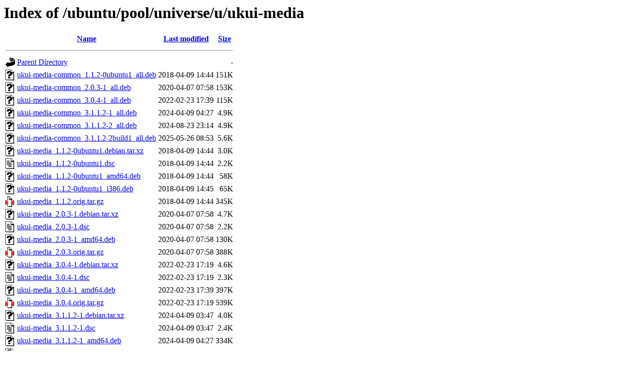

--- FILE ---
content_type: text/html;charset=UTF-8
request_url: http://nl.archive.ubuntu.comnl.archive.ubuntu.com/ubuntu/pool/universe/u/ukui-media/
body_size: 996
content:
<!DOCTYPE HTML PUBLIC "-//W3C//DTD HTML 3.2 Final//EN">
<html>
 <head>
  <title>Index of /ubuntu/pool/universe/u/ukui-media</title>
 </head>
 <body>
<h1>Index of /ubuntu/pool/universe/u/ukui-media</h1>
  <table>
   <tr><th valign="top"><img src="/icons/blank.gif" alt="[ICO]"></th><th><a href="?C=N;O=D">Name</a></th><th><a href="?C=M;O=A">Last modified</a></th><th><a href="?C=S;O=A">Size</a></th></tr>
   <tr><th colspan="4"><hr></th></tr>
<tr><td valign="top"><img src="/icons/back.gif" alt="[PARENTDIR]"></td><td><a href="/ubuntu/pool/universe/u/">Parent Directory</a></td><td>&nbsp;</td><td align="right">  - </td></tr>
<tr><td valign="top"><img src="/icons/unknown.gif" alt="[   ]"></td><td><a href="ukui-media-common_1.1.2-0ubuntu1_all.deb">ukui-media-common_1.1.2-0ubuntu1_all.deb</a></td><td align="right">2018-04-09 14:44  </td><td align="right">151K</td></tr>
<tr><td valign="top"><img src="/icons/unknown.gif" alt="[   ]"></td><td><a href="ukui-media-common_2.0.3-1_all.deb">ukui-media-common_2.0.3-1_all.deb</a></td><td align="right">2020-04-07 07:58  </td><td align="right">153K</td></tr>
<tr><td valign="top"><img src="/icons/unknown.gif" alt="[   ]"></td><td><a href="ukui-media-common_3.0.4-1_all.deb">ukui-media-common_3.0.4-1_all.deb</a></td><td align="right">2022-02-23 17:39  </td><td align="right">115K</td></tr>
<tr><td valign="top"><img src="/icons/unknown.gif" alt="[   ]"></td><td><a href="ukui-media-common_3.1.1.2-1_all.deb">ukui-media-common_3.1.1.2-1_all.deb</a></td><td align="right">2024-04-09 04:27  </td><td align="right">4.9K</td></tr>
<tr><td valign="top"><img src="/icons/unknown.gif" alt="[   ]"></td><td><a href="ukui-media-common_3.1.1.2-2_all.deb">ukui-media-common_3.1.1.2-2_all.deb</a></td><td align="right">2024-08-23 23:14  </td><td align="right">4.9K</td></tr>
<tr><td valign="top"><img src="/icons/unknown.gif" alt="[   ]"></td><td><a href="ukui-media-common_3.1.1.2-2build1_all.deb">ukui-media-common_3.1.1.2-2build1_all.deb</a></td><td align="right">2025-05-26 08:53  </td><td align="right">5.6K</td></tr>
<tr><td valign="top"><img src="/icons/unknown.gif" alt="[   ]"></td><td><a href="ukui-media_1.1.2-0ubuntu1.debian.tar.xz">ukui-media_1.1.2-0ubuntu1.debian.tar.xz</a></td><td align="right">2018-04-09 14:44  </td><td align="right">3.0K</td></tr>
<tr><td valign="top"><img src="/icons/text.gif" alt="[TXT]"></td><td><a href="ukui-media_1.1.2-0ubuntu1.dsc">ukui-media_1.1.2-0ubuntu1.dsc</a></td><td align="right">2018-04-09 14:44  </td><td align="right">2.2K</td></tr>
<tr><td valign="top"><img src="/icons/unknown.gif" alt="[   ]"></td><td><a href="ukui-media_1.1.2-0ubuntu1_amd64.deb">ukui-media_1.1.2-0ubuntu1_amd64.deb</a></td><td align="right">2018-04-09 14:44  </td><td align="right"> 58K</td></tr>
<tr><td valign="top"><img src="/icons/unknown.gif" alt="[   ]"></td><td><a href="ukui-media_1.1.2-0ubuntu1_i386.deb">ukui-media_1.1.2-0ubuntu1_i386.deb</a></td><td align="right">2018-04-09 14:45  </td><td align="right"> 65K</td></tr>
<tr><td valign="top"><img src="/icons/compressed.gif" alt="[   ]"></td><td><a href="ukui-media_1.1.2.orig.tar.gz">ukui-media_1.1.2.orig.tar.gz</a></td><td align="right">2018-04-09 14:44  </td><td align="right">345K</td></tr>
<tr><td valign="top"><img src="/icons/unknown.gif" alt="[   ]"></td><td><a href="ukui-media_2.0.3-1.debian.tar.xz">ukui-media_2.0.3-1.debian.tar.xz</a></td><td align="right">2020-04-07 07:58  </td><td align="right">4.7K</td></tr>
<tr><td valign="top"><img src="/icons/text.gif" alt="[TXT]"></td><td><a href="ukui-media_2.0.3-1.dsc">ukui-media_2.0.3-1.dsc</a></td><td align="right">2020-04-07 07:58  </td><td align="right">2.2K</td></tr>
<tr><td valign="top"><img src="/icons/unknown.gif" alt="[   ]"></td><td><a href="ukui-media_2.0.3-1_amd64.deb">ukui-media_2.0.3-1_amd64.deb</a></td><td align="right">2020-04-07 07:58  </td><td align="right">130K</td></tr>
<tr><td valign="top"><img src="/icons/compressed.gif" alt="[   ]"></td><td><a href="ukui-media_2.0.3.orig.tar.gz">ukui-media_2.0.3.orig.tar.gz</a></td><td align="right">2020-04-07 07:58  </td><td align="right">388K</td></tr>
<tr><td valign="top"><img src="/icons/unknown.gif" alt="[   ]"></td><td><a href="ukui-media_3.0.4-1.debian.tar.xz">ukui-media_3.0.4-1.debian.tar.xz</a></td><td align="right">2022-02-23 17:19  </td><td align="right">4.6K</td></tr>
<tr><td valign="top"><img src="/icons/text.gif" alt="[TXT]"></td><td><a href="ukui-media_3.0.4-1.dsc">ukui-media_3.0.4-1.dsc</a></td><td align="right">2022-02-23 17:19  </td><td align="right">2.3K</td></tr>
<tr><td valign="top"><img src="/icons/unknown.gif" alt="[   ]"></td><td><a href="ukui-media_3.0.4-1_amd64.deb">ukui-media_3.0.4-1_amd64.deb</a></td><td align="right">2022-02-23 17:39  </td><td align="right">397K</td></tr>
<tr><td valign="top"><img src="/icons/compressed.gif" alt="[   ]"></td><td><a href="ukui-media_3.0.4.orig.tar.gz">ukui-media_3.0.4.orig.tar.gz</a></td><td align="right">2022-02-23 17:19  </td><td align="right">539K</td></tr>
<tr><td valign="top"><img src="/icons/unknown.gif" alt="[   ]"></td><td><a href="ukui-media_3.1.1.2-1.debian.tar.xz">ukui-media_3.1.1.2-1.debian.tar.xz</a></td><td align="right">2024-04-09 03:47  </td><td align="right">4.0K</td></tr>
<tr><td valign="top"><img src="/icons/text.gif" alt="[TXT]"></td><td><a href="ukui-media_3.1.1.2-1.dsc">ukui-media_3.1.1.2-1.dsc</a></td><td align="right">2024-04-09 03:47  </td><td align="right">2.4K</td></tr>
<tr><td valign="top"><img src="/icons/unknown.gif" alt="[   ]"></td><td><a href="ukui-media_3.1.1.2-1_amd64.deb">ukui-media_3.1.1.2-1_amd64.deb</a></td><td align="right">2024-04-09 04:27  </td><td align="right">334K</td></tr>
<tr><td valign="top"><img src="/icons/unknown.gif" alt="[   ]"></td><td><a href="ukui-media_3.1.1.2-2.debian.tar.xz">ukui-media_3.1.1.2-2.debian.tar.xz</a></td><td align="right">2024-08-23 23:14  </td><td align="right">4.1K</td></tr>
<tr><td valign="top"><img src="/icons/text.gif" alt="[TXT]"></td><td><a href="ukui-media_3.1.1.2-2.dsc">ukui-media_3.1.1.2-2.dsc</a></td><td align="right">2024-08-23 23:14  </td><td align="right">2.4K</td></tr>
<tr><td valign="top"><img src="/icons/unknown.gif" alt="[   ]"></td><td><a href="ukui-media_3.1.1.2-2_amd64.deb">ukui-media_3.1.1.2-2_amd64.deb</a></td><td align="right">2024-08-23 23:14  </td><td align="right">336K</td></tr>
<tr><td valign="top"><img src="/icons/unknown.gif" alt="[   ]"></td><td><a href="ukui-media_3.1.1.2-2build1.debian.tar.xz">ukui-media_3.1.1.2-2build1.debian.tar.xz</a></td><td align="right">2025-05-26 08:49  </td><td align="right">4.2K</td></tr>
<tr><td valign="top"><img src="/icons/text.gif" alt="[TXT]"></td><td><a href="ukui-media_3.1.1.2-2build1.dsc">ukui-media_3.1.1.2-2build1.dsc</a></td><td align="right">2025-05-26 08:49  </td><td align="right">2.4K</td></tr>
<tr><td valign="top"><img src="/icons/unknown.gif" alt="[   ]"></td><td><a href="ukui-media_3.1.1.2-2build1_amd64.deb">ukui-media_3.1.1.2-2build1_amd64.deb</a></td><td align="right">2025-05-26 08:53  </td><td align="right">338K</td></tr>
<tr><td valign="top"><img src="/icons/compressed.gif" alt="[   ]"></td><td><a href="ukui-media_3.1.1.2.orig.tar.gz">ukui-media_3.1.1.2.orig.tar.gz</a></td><td align="right">2024-04-09 03:47  </td><td align="right">438K</td></tr>
   <tr><th colspan="4"><hr></th></tr>
</table>
<address>Apache/2.4.52 (Ubuntu) Server at nl.archive.ubuntu.comnl.archive.ubuntu.com Port 80</address>
</body></html>
